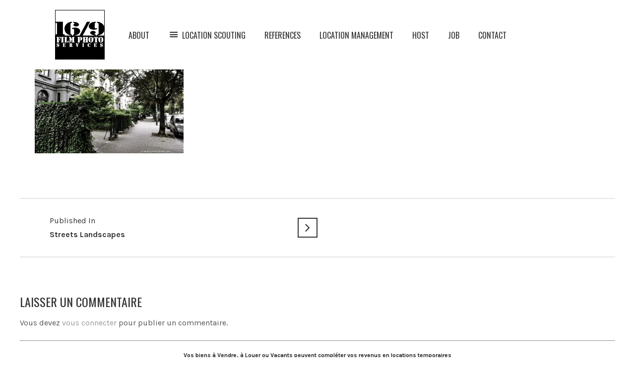

--- FILE ---
content_type: text/html; charset=UTF-8
request_url: http://www.16-9.be/locations/routes-paysages/street-landscape-shooting-film-photo-belgium-brunitophotography-37/
body_size: 10652
content:
<!DOCTYPE html>
<html lang="fr-FR" class="no-js">
	<head>
		<meta charset="UTF-8" />
		<meta content="width=device-width, initial-scale=1.0, minimum-scale=1.0, maximum-scale=1.0, user-scalable=no" name="viewport">

		
		<link rel="profile" href="http://gmpg.org/xfn/11" />
		<link rel="pingback" href="http://www.16-9.be/xmlrpc.php" />

		<meta name='robots' content='index, follow, max-image-preview:large, max-snippet:-1, max-video-preview:-1' />

	<!-- This site is optimized with the Yoast SEO plugin v22.6 - https://yoast.com/wordpress/plugins/seo/ -->
	<title>street &amp; landscape shooting film photo belgium #brunitophotography-37 &#8226; 16-9 Film Photo Services</title>
	<link rel="canonical" href="http://www.16-9.be/locations/routes-paysages/street-landscape-shooting-film-photo-belgium-brunitophotography-37/" />
	<meta property="og:locale" content="fr_FR" />
	<meta property="og:type" content="article" />
	<meta property="og:title" content="street &amp; landscape shooting film photo belgium #brunitophotography-37 &#8226; 16-9 Film Photo Services" />
	<meta property="og:url" content="http://www.16-9.be/locations/routes-paysages/street-landscape-shooting-film-photo-belgium-brunitophotography-37/" />
	<meta property="og:site_name" content="16-9 Film Photo Services" />
	<meta property="article:publisher" content="https://www.facebook.com/16.9.services/" />
	<meta property="og:image" content="http://www.16-9.be/locations/routes-paysages/street-landscape-shooting-film-photo-belgium-brunitophotography-37" />
	<meta property="og:image:width" content="1500" />
	<meta property="og:image:height" content="844" />
	<meta property="og:image:type" content="image/jpeg" />
	<meta name="twitter:card" content="summary_large_image" />
	<script type="application/ld+json" class="yoast-schema-graph">{"@context":"https://schema.org","@graph":[{"@type":"WebPage","@id":"http://www.16-9.be/locations/routes-paysages/street-landscape-shooting-film-photo-belgium-brunitophotography-37/","url":"http://www.16-9.be/locations/routes-paysages/street-landscape-shooting-film-photo-belgium-brunitophotography-37/","name":"street & landscape shooting film photo belgium #brunitophotography-37 &#8226; 16-9 Film Photo Services","isPartOf":{"@id":"http://www.16-9.be/#website"},"primaryImageOfPage":{"@id":"http://www.16-9.be/locations/routes-paysages/street-landscape-shooting-film-photo-belgium-brunitophotography-37/#primaryimage"},"image":{"@id":"http://www.16-9.be/locations/routes-paysages/street-landscape-shooting-film-photo-belgium-brunitophotography-37/#primaryimage"},"thumbnailUrl":"http://www.16-9.be/wp-content/uploads/2015/12/street-landscape-shooting-film-photo-belgium-brunitophotography-37.jpg","datePublished":"2019-01-13T12:01:07+00:00","dateModified":"2019-01-13T12:01:07+00:00","breadcrumb":{"@id":"http://www.16-9.be/locations/routes-paysages/street-landscape-shooting-film-photo-belgium-brunitophotography-37/#breadcrumb"},"inLanguage":"fr-FR","potentialAction":[{"@type":"ReadAction","target":["http://www.16-9.be/locations/routes-paysages/street-landscape-shooting-film-photo-belgium-brunitophotography-37/"]}]},{"@type":"ImageObject","inLanguage":"fr-FR","@id":"http://www.16-9.be/locations/routes-paysages/street-landscape-shooting-film-photo-belgium-brunitophotography-37/#primaryimage","url":"http://www.16-9.be/wp-content/uploads/2015/12/street-landscape-shooting-film-photo-belgium-brunitophotography-37.jpg","contentUrl":"http://www.16-9.be/wp-content/uploads/2015/12/street-landscape-shooting-film-photo-belgium-brunitophotography-37.jpg","width":1500,"height":844},{"@type":"BreadcrumbList","@id":"http://www.16-9.be/locations/routes-paysages/street-landscape-shooting-film-photo-belgium-brunitophotography-37/#breadcrumb","itemListElement":[{"@type":"ListItem","position":1,"name":"Accueil","item":"http://www.16-9.be/"},{"@type":"ListItem","position":2,"name":"Streets Landscapes","item":"http://www.16-9.be/locations/routes-paysages/"},{"@type":"ListItem","position":3,"name":"street &#038; landscape shooting film photo belgium #brunitophotography-37"}]},{"@type":"WebSite","@id":"http://www.16-9.be/#website","url":"http://www.16-9.be/","name":"16-9 Film Photo Services","description":"","publisher":{"@id":"http://www.16-9.be/#organization"},"potentialAction":[{"@type":"SearchAction","target":{"@type":"EntryPoint","urlTemplate":"http://www.16-9.be/?s={search_term_string}"},"query-input":"required name=search_term_string"}],"inLanguage":"fr-FR"},{"@type":"Organization","@id":"http://www.16-9.be/#organization","name":"16-9 Film Photo Services","url":"http://www.16-9.be/","logo":{"@type":"ImageObject","inLanguage":"fr-FR","@id":"http://www.16-9.be/#/schema/logo/image/","url":"https://www.16-9.be/wp-content/uploads/2017/12/16-9-logo.png","contentUrl":"https://www.16-9.be/wp-content/uploads/2017/12/16-9-logo.png","width":100,"height":100,"caption":"16-9 Film Photo Services"},"image":{"@id":"http://www.16-9.be/#/schema/logo/image/"},"sameAs":["https://www.facebook.com/16.9.services/"]}]}</script>
	<!-- / Yoast SEO plugin. -->


<link rel='dns-prefetch' href='//fonts.googleapis.com' />
<link rel="alternate" type="application/rss+xml" title="16-9 Film Photo Services &raquo; Flux" href="http://www.16-9.be/feed/" />
<link rel="alternate" type="application/rss+xml" title="16-9 Film Photo Services &raquo; Flux des commentaires" href="http://www.16-9.be/comments/feed/" />
<link rel="alternate" type="application/rss+xml" title="16-9 Film Photo Services &raquo; street &#038; landscape shooting film photo belgium #brunitophotography-37 Flux des commentaires" href="http://www.16-9.be/locations/routes-paysages/street-landscape-shooting-film-photo-belgium-brunitophotography-37/feed/" />
<script type="text/javascript">
window._wpemojiSettings = {"baseUrl":"https:\/\/s.w.org\/images\/core\/emoji\/14.0.0\/72x72\/","ext":".png","svgUrl":"https:\/\/s.w.org\/images\/core\/emoji\/14.0.0\/svg\/","svgExt":".svg","source":{"concatemoji":"http:\/\/www.16-9.be\/wp-includes\/js\/wp-emoji-release.min.js?ver=6.3.7"}};
/*! This file is auto-generated */
!function(i,n){var o,s,e;function c(e){try{var t={supportTests:e,timestamp:(new Date).valueOf()};sessionStorage.setItem(o,JSON.stringify(t))}catch(e){}}function p(e,t,n){e.clearRect(0,0,e.canvas.width,e.canvas.height),e.fillText(t,0,0);var t=new Uint32Array(e.getImageData(0,0,e.canvas.width,e.canvas.height).data),r=(e.clearRect(0,0,e.canvas.width,e.canvas.height),e.fillText(n,0,0),new Uint32Array(e.getImageData(0,0,e.canvas.width,e.canvas.height).data));return t.every(function(e,t){return e===r[t]})}function u(e,t,n){switch(t){case"flag":return n(e,"\ud83c\udff3\ufe0f\u200d\u26a7\ufe0f","\ud83c\udff3\ufe0f\u200b\u26a7\ufe0f")?!1:!n(e,"\ud83c\uddfa\ud83c\uddf3","\ud83c\uddfa\u200b\ud83c\uddf3")&&!n(e,"\ud83c\udff4\udb40\udc67\udb40\udc62\udb40\udc65\udb40\udc6e\udb40\udc67\udb40\udc7f","\ud83c\udff4\u200b\udb40\udc67\u200b\udb40\udc62\u200b\udb40\udc65\u200b\udb40\udc6e\u200b\udb40\udc67\u200b\udb40\udc7f");case"emoji":return!n(e,"\ud83e\udef1\ud83c\udffb\u200d\ud83e\udef2\ud83c\udfff","\ud83e\udef1\ud83c\udffb\u200b\ud83e\udef2\ud83c\udfff")}return!1}function f(e,t,n){var r="undefined"!=typeof WorkerGlobalScope&&self instanceof WorkerGlobalScope?new OffscreenCanvas(300,150):i.createElement("canvas"),a=r.getContext("2d",{willReadFrequently:!0}),o=(a.textBaseline="top",a.font="600 32px Arial",{});return e.forEach(function(e){o[e]=t(a,e,n)}),o}function t(e){var t=i.createElement("script");t.src=e,t.defer=!0,i.head.appendChild(t)}"undefined"!=typeof Promise&&(o="wpEmojiSettingsSupports",s=["flag","emoji"],n.supports={everything:!0,everythingExceptFlag:!0},e=new Promise(function(e){i.addEventListener("DOMContentLoaded",e,{once:!0})}),new Promise(function(t){var n=function(){try{var e=JSON.parse(sessionStorage.getItem(o));if("object"==typeof e&&"number"==typeof e.timestamp&&(new Date).valueOf()<e.timestamp+604800&&"object"==typeof e.supportTests)return e.supportTests}catch(e){}return null}();if(!n){if("undefined"!=typeof Worker&&"undefined"!=typeof OffscreenCanvas&&"undefined"!=typeof URL&&URL.createObjectURL&&"undefined"!=typeof Blob)try{var e="postMessage("+f.toString()+"("+[JSON.stringify(s),u.toString(),p.toString()].join(",")+"));",r=new Blob([e],{type:"text/javascript"}),a=new Worker(URL.createObjectURL(r),{name:"wpTestEmojiSupports"});return void(a.onmessage=function(e){c(n=e.data),a.terminate(),t(n)})}catch(e){}c(n=f(s,u,p))}t(n)}).then(function(e){for(var t in e)n.supports[t]=e[t],n.supports.everything=n.supports.everything&&n.supports[t],"flag"!==t&&(n.supports.everythingExceptFlag=n.supports.everythingExceptFlag&&n.supports[t]);n.supports.everythingExceptFlag=n.supports.everythingExceptFlag&&!n.supports.flag,n.DOMReady=!1,n.readyCallback=function(){n.DOMReady=!0}}).then(function(){return e}).then(function(){var e;n.supports.everything||(n.readyCallback(),(e=n.source||{}).concatemoji?t(e.concatemoji):e.wpemoji&&e.twemoji&&(t(e.twemoji),t(e.wpemoji)))}))}((window,document),window._wpemojiSettings);
</script>
<style type="text/css">
img.wp-smiley,
img.emoji {
	display: inline !important;
	border: none !important;
	box-shadow: none !important;
	height: 1em !important;
	width: 1em !important;
	margin: 0 0.07em !important;
	vertical-align: -0.1em !important;
	background: none !important;
	padding: 0 !important;
}
</style>
	<link rel='stylesheet' id='twb-open-sans-css' href='https://fonts.googleapis.com/css?family=Open+Sans%3A300%2C400%2C500%2C600%2C700%2C800&#038;display=swap&#038;ver=6.3.7' type='text/css' media='all' />
<link rel='stylesheet' id='twb-global-css' href='http://www.16-9.be/wp-content/plugins/form-maker/booster/assets/css/global.css?ver=1.0.0' type='text/css' media='all' />
<link rel='stylesheet' id='dashicons-css' href='http://www.16-9.be/wp-includes/css/dashicons.min.css?ver=6.3.7' type='text/css' media='all' />
<link rel='stylesheet' id='menu-icons-extra-css' href='http://www.16-9.be/wp-content/plugins/menu-icons/css/extra.min.css?ver=0.13.20' type='text/css' media='all' />
<link rel='stylesheet' id='wp-block-library-css' href='http://www.16-9.be/wp-includes/css/dist/block-library/style.min.css?ver=6.3.7' type='text/css' media='all' />
<style id='classic-theme-styles-inline-css' type='text/css'>
/*! This file is auto-generated */
.wp-block-button__link{color:#fff;background-color:#32373c;border-radius:9999px;box-shadow:none;text-decoration:none;padding:calc(.667em + 2px) calc(1.333em + 2px);font-size:1.125em}.wp-block-file__button{background:#32373c;color:#fff;text-decoration:none}
</style>
<style id='global-styles-inline-css' type='text/css'>
body{--wp--preset--color--black: #000000;--wp--preset--color--cyan-bluish-gray: #abb8c3;--wp--preset--color--white: #ffffff;--wp--preset--color--pale-pink: #f78da7;--wp--preset--color--vivid-red: #cf2e2e;--wp--preset--color--luminous-vivid-orange: #ff6900;--wp--preset--color--luminous-vivid-amber: #fcb900;--wp--preset--color--light-green-cyan: #7bdcb5;--wp--preset--color--vivid-green-cyan: #00d084;--wp--preset--color--pale-cyan-blue: #8ed1fc;--wp--preset--color--vivid-cyan-blue: #0693e3;--wp--preset--color--vivid-purple: #9b51e0;--wp--preset--gradient--vivid-cyan-blue-to-vivid-purple: linear-gradient(135deg,rgba(6,147,227,1) 0%,rgb(155,81,224) 100%);--wp--preset--gradient--light-green-cyan-to-vivid-green-cyan: linear-gradient(135deg,rgb(122,220,180) 0%,rgb(0,208,130) 100%);--wp--preset--gradient--luminous-vivid-amber-to-luminous-vivid-orange: linear-gradient(135deg,rgba(252,185,0,1) 0%,rgba(255,105,0,1) 100%);--wp--preset--gradient--luminous-vivid-orange-to-vivid-red: linear-gradient(135deg,rgba(255,105,0,1) 0%,rgb(207,46,46) 100%);--wp--preset--gradient--very-light-gray-to-cyan-bluish-gray: linear-gradient(135deg,rgb(238,238,238) 0%,rgb(169,184,195) 100%);--wp--preset--gradient--cool-to-warm-spectrum: linear-gradient(135deg,rgb(74,234,220) 0%,rgb(151,120,209) 20%,rgb(207,42,186) 40%,rgb(238,44,130) 60%,rgb(251,105,98) 80%,rgb(254,248,76) 100%);--wp--preset--gradient--blush-light-purple: linear-gradient(135deg,rgb(255,206,236) 0%,rgb(152,150,240) 100%);--wp--preset--gradient--blush-bordeaux: linear-gradient(135deg,rgb(254,205,165) 0%,rgb(254,45,45) 50%,rgb(107,0,62) 100%);--wp--preset--gradient--luminous-dusk: linear-gradient(135deg,rgb(255,203,112) 0%,rgb(199,81,192) 50%,rgb(65,88,208) 100%);--wp--preset--gradient--pale-ocean: linear-gradient(135deg,rgb(255,245,203) 0%,rgb(182,227,212) 50%,rgb(51,167,181) 100%);--wp--preset--gradient--electric-grass: linear-gradient(135deg,rgb(202,248,128) 0%,rgb(113,206,126) 100%);--wp--preset--gradient--midnight: linear-gradient(135deg,rgb(2,3,129) 0%,rgb(40,116,252) 100%);--wp--preset--font-size--small: 13px;--wp--preset--font-size--medium: 20px;--wp--preset--font-size--large: 36px;--wp--preset--font-size--x-large: 42px;--wp--preset--spacing--20: 0.44rem;--wp--preset--spacing--30: 0.67rem;--wp--preset--spacing--40: 1rem;--wp--preset--spacing--50: 1.5rem;--wp--preset--spacing--60: 2.25rem;--wp--preset--spacing--70: 3.38rem;--wp--preset--spacing--80: 5.06rem;--wp--preset--shadow--natural: 6px 6px 9px rgba(0, 0, 0, 0.2);--wp--preset--shadow--deep: 12px 12px 50px rgba(0, 0, 0, 0.4);--wp--preset--shadow--sharp: 6px 6px 0px rgba(0, 0, 0, 0.2);--wp--preset--shadow--outlined: 6px 6px 0px -3px rgba(255, 255, 255, 1), 6px 6px rgba(0, 0, 0, 1);--wp--preset--shadow--crisp: 6px 6px 0px rgba(0, 0, 0, 1);}:where(.is-layout-flex){gap: 0.5em;}:where(.is-layout-grid){gap: 0.5em;}body .is-layout-flow > .alignleft{float: left;margin-inline-start: 0;margin-inline-end: 2em;}body .is-layout-flow > .alignright{float: right;margin-inline-start: 2em;margin-inline-end: 0;}body .is-layout-flow > .aligncenter{margin-left: auto !important;margin-right: auto !important;}body .is-layout-constrained > .alignleft{float: left;margin-inline-start: 0;margin-inline-end: 2em;}body .is-layout-constrained > .alignright{float: right;margin-inline-start: 2em;margin-inline-end: 0;}body .is-layout-constrained > .aligncenter{margin-left: auto !important;margin-right: auto !important;}body .is-layout-constrained > :where(:not(.alignleft):not(.alignright):not(.alignfull)){max-width: var(--wp--style--global--content-size);margin-left: auto !important;margin-right: auto !important;}body .is-layout-constrained > .alignwide{max-width: var(--wp--style--global--wide-size);}body .is-layout-flex{display: flex;}body .is-layout-flex{flex-wrap: wrap;align-items: center;}body .is-layout-flex > *{margin: 0;}body .is-layout-grid{display: grid;}body .is-layout-grid > *{margin: 0;}:where(.wp-block-columns.is-layout-flex){gap: 2em;}:where(.wp-block-columns.is-layout-grid){gap: 2em;}:where(.wp-block-post-template.is-layout-flex){gap: 1.25em;}:where(.wp-block-post-template.is-layout-grid){gap: 1.25em;}.has-black-color{color: var(--wp--preset--color--black) !important;}.has-cyan-bluish-gray-color{color: var(--wp--preset--color--cyan-bluish-gray) !important;}.has-white-color{color: var(--wp--preset--color--white) !important;}.has-pale-pink-color{color: var(--wp--preset--color--pale-pink) !important;}.has-vivid-red-color{color: var(--wp--preset--color--vivid-red) !important;}.has-luminous-vivid-orange-color{color: var(--wp--preset--color--luminous-vivid-orange) !important;}.has-luminous-vivid-amber-color{color: var(--wp--preset--color--luminous-vivid-amber) !important;}.has-light-green-cyan-color{color: var(--wp--preset--color--light-green-cyan) !important;}.has-vivid-green-cyan-color{color: var(--wp--preset--color--vivid-green-cyan) !important;}.has-pale-cyan-blue-color{color: var(--wp--preset--color--pale-cyan-blue) !important;}.has-vivid-cyan-blue-color{color: var(--wp--preset--color--vivid-cyan-blue) !important;}.has-vivid-purple-color{color: var(--wp--preset--color--vivid-purple) !important;}.has-black-background-color{background-color: var(--wp--preset--color--black) !important;}.has-cyan-bluish-gray-background-color{background-color: var(--wp--preset--color--cyan-bluish-gray) !important;}.has-white-background-color{background-color: var(--wp--preset--color--white) !important;}.has-pale-pink-background-color{background-color: var(--wp--preset--color--pale-pink) !important;}.has-vivid-red-background-color{background-color: var(--wp--preset--color--vivid-red) !important;}.has-luminous-vivid-orange-background-color{background-color: var(--wp--preset--color--luminous-vivid-orange) !important;}.has-luminous-vivid-amber-background-color{background-color: var(--wp--preset--color--luminous-vivid-amber) !important;}.has-light-green-cyan-background-color{background-color: var(--wp--preset--color--light-green-cyan) !important;}.has-vivid-green-cyan-background-color{background-color: var(--wp--preset--color--vivid-green-cyan) !important;}.has-pale-cyan-blue-background-color{background-color: var(--wp--preset--color--pale-cyan-blue) !important;}.has-vivid-cyan-blue-background-color{background-color: var(--wp--preset--color--vivid-cyan-blue) !important;}.has-vivid-purple-background-color{background-color: var(--wp--preset--color--vivid-purple) !important;}.has-black-border-color{border-color: var(--wp--preset--color--black) !important;}.has-cyan-bluish-gray-border-color{border-color: var(--wp--preset--color--cyan-bluish-gray) !important;}.has-white-border-color{border-color: var(--wp--preset--color--white) !important;}.has-pale-pink-border-color{border-color: var(--wp--preset--color--pale-pink) !important;}.has-vivid-red-border-color{border-color: var(--wp--preset--color--vivid-red) !important;}.has-luminous-vivid-orange-border-color{border-color: var(--wp--preset--color--luminous-vivid-orange) !important;}.has-luminous-vivid-amber-border-color{border-color: var(--wp--preset--color--luminous-vivid-amber) !important;}.has-light-green-cyan-border-color{border-color: var(--wp--preset--color--light-green-cyan) !important;}.has-vivid-green-cyan-border-color{border-color: var(--wp--preset--color--vivid-green-cyan) !important;}.has-pale-cyan-blue-border-color{border-color: var(--wp--preset--color--pale-cyan-blue) !important;}.has-vivid-cyan-blue-border-color{border-color: var(--wp--preset--color--vivid-cyan-blue) !important;}.has-vivid-purple-border-color{border-color: var(--wp--preset--color--vivid-purple) !important;}.has-vivid-cyan-blue-to-vivid-purple-gradient-background{background: var(--wp--preset--gradient--vivid-cyan-blue-to-vivid-purple) !important;}.has-light-green-cyan-to-vivid-green-cyan-gradient-background{background: var(--wp--preset--gradient--light-green-cyan-to-vivid-green-cyan) !important;}.has-luminous-vivid-amber-to-luminous-vivid-orange-gradient-background{background: var(--wp--preset--gradient--luminous-vivid-amber-to-luminous-vivid-orange) !important;}.has-luminous-vivid-orange-to-vivid-red-gradient-background{background: var(--wp--preset--gradient--luminous-vivid-orange-to-vivid-red) !important;}.has-very-light-gray-to-cyan-bluish-gray-gradient-background{background: var(--wp--preset--gradient--very-light-gray-to-cyan-bluish-gray) !important;}.has-cool-to-warm-spectrum-gradient-background{background: var(--wp--preset--gradient--cool-to-warm-spectrum) !important;}.has-blush-light-purple-gradient-background{background: var(--wp--preset--gradient--blush-light-purple) !important;}.has-blush-bordeaux-gradient-background{background: var(--wp--preset--gradient--blush-bordeaux) !important;}.has-luminous-dusk-gradient-background{background: var(--wp--preset--gradient--luminous-dusk) !important;}.has-pale-ocean-gradient-background{background: var(--wp--preset--gradient--pale-ocean) !important;}.has-electric-grass-gradient-background{background: var(--wp--preset--gradient--electric-grass) !important;}.has-midnight-gradient-background{background: var(--wp--preset--gradient--midnight) !important;}.has-small-font-size{font-size: var(--wp--preset--font-size--small) !important;}.has-medium-font-size{font-size: var(--wp--preset--font-size--medium) !important;}.has-large-font-size{font-size: var(--wp--preset--font-size--large) !important;}.has-x-large-font-size{font-size: var(--wp--preset--font-size--x-large) !important;}
.wp-block-navigation a:where(:not(.wp-element-button)){color: inherit;}
:where(.wp-block-post-template.is-layout-flex){gap: 1.25em;}:where(.wp-block-post-template.is-layout-grid){gap: 1.25em;}
:where(.wp-block-columns.is-layout-flex){gap: 2em;}:where(.wp-block-columns.is-layout-grid){gap: 2em;}
.wp-block-pullquote{font-size: 1.5em;line-height: 1.6;}
</style>
<link rel='stylesheet' id='cpsh-shortcodes-css' href='http://www.16-9.be/wp-content/plugins/column-shortcodes//assets/css/shortcodes.css?ver=1.0.1' type='text/css' media='all' />
<link rel='stylesheet' id='mountain-3rd-css' href='http://www.16-9.be/wp-content/themes/16-9/assets/css/third-party.css?ver=1.0.0' type='text/css' media='all' />
<link rel='stylesheet' id='mountain-fontawesome-css' href='http://www.16-9.be/wp-content/themes/16-9/assets/3rd/font-awesome/css/font-awesome.min.css?ver=1.0.0' type='text/css' media='all' />
<link rel='stylesheet' id='mountain-css' href='http://www.16-9.be/wp-content/themes/16-9/assets/css/style.css?ver=1.0.0' type='text/css' media='all' />
<style id='mountain-inline-css' type='text/css'>
body {  color: #555;  font-size: 16px;  font-family: Karla;  font-weight: 400;  font-style: normal; } h1, h2, h3, h4, h5, h6 {  font-family: Oswald;  font-weight: 400;  font-style: normal; } h1 {  font-size: 48px; } h2 {  font-size: 36px; } h3 {  font-size: 24px; } h4 {  font-size: 24px; } h5 {  font-size: 18px; } h6 {  font-size: 14px; } #site-header #site-navigator .menu > li a {  color: #333;  font-size: 16px;  font-family: Oswald;  font-weight: 400;  font-style: normal; } #site-header #site-navigator-mobile .menu li a {  color: #333;  font-size: 16px;  font-family: Oswald;  font-weight: 400;  font-style: normal; } #masthead .brand {  margin-top: 20px;  margin-bottom: 0px; } #headerbar {  background-color: ;  color: ; } #site-header {  background-color: #fff; } body.layout-boxed {  background-color: #fff; } #off-canvas .off-canvas-wrap {  background-color: #1a1a1a; } #site-content #page-header {  background-color: #FFFFFF;  padding-top: 50px;  padding-bottom: 50px; } #site-content #page-header,       #site-content #page-header a {  color: #333333; } #site-content #page-header .page-title .title {  color: #333333;  font-size: 24px;  font-family: Oswald;  font-weight: 400;  font-style: normal; } #site-content #page-callout {  background-color: ; } #site-content #page-callout .callout-content {  color: ; } #site-footer {  background-color: #ffffff;  color: #222; } .wrapper,.page-fullwidth #page-body .wrapper .content-wrap .content .vc_row_wrap,.page-fullwidth #page-body #respond,.page-fullwidth #page-body .nocomments {  width: 1200px; } body.layout-boxed #site-wrapper,body.layout-boxed #site-wrapper #masthead-sticky,body.layout-boxed #site-wrapper #masthead.header-v7 {  width: 1300px; } .side-menu.layout-boxed #site-wrapper {  width: 1450px; } #site-logo .logo img { }a,a.link:hover,.breadcrumbs .trail-end,.widget.widget_text .readmore:hover,#site-content #page-breadcrumbs .breadcrumbs a:hover,.widget.widget_archive ul li a:hover,.widget.widget_categories ul li a:hover,.widget.widget_pages ul li a:hover,.widget.widget_meta ul li a:hover,.widget.widget_recent_comments ul li a:hover,.widget.widget_recent_entries ul li a:hover,.widget.widget_rss ul li a:hover,.widget.widget_nav_menu ul li a:hover,.entry-content .readmore a:hover,.entry-header .entry-meta a:hover,.entry-header .entry-title a:hover,#site-header #masthead .menu-extra li.shopping-cart .submenu .widget_shopping_cart_content .buttons a.checkout:hover,.navigation .nav-links li a:hover,#comments .comment-list li .reply a:hover,.single.header-background-featured #site-content #page-header .entry-meta a:hover,#site-wrapper .blog-shortcode.blog-grid .hentry .entry-content .read-more a:hover,#site-wrapper .wpb_tabs .wpb_tabs_nav .ui-state-default.ui-tabs-active a,#site-wrapper .wpb_tour .wpb_tabs_nav .ui-state-default.ui-tabs-active a,.box-related-posts .box-content .hentry .entry-wrapper .entry-content .readmore a:hover,.box-related-posts .box-content .hentry .entry-wrapper .entry-header .entry-title a:hover,#off-canvas .widget.widget_text .readmore:hover,.search-results article .counter,.search-results article .entry-title a:hover,.woocommerce .products li .product-info .button:hover,.woocommerce-page .products li .product-info .button:hover,.woocommerce .woocommerce-message .button:hover,.woocommerce-page .woocommerce-message .button:hover,.woocommerce .woocommerce-info .button:hover,.woocommerce-page .woocommerce-info .button:hover,.woocommerce .woocommerce-error .button:hover,.woocommerce-page .woocommerce-error .button:hover,.woocommerce .product .summary p.price,.woocommerce-page .product .summary p.price,.widget.widget_layered_nav ul li a:hover,.widget.widget_product_categories ul li a:hover,.woocommerce-content-top .widget.widget_price_filter .price_slider_wrapper .price_slider_amount .button:hover,.projects.projects-grid .projects-items .hentry .project-info .project-title a:hover,.projects.projects-grid .projects-items .hentry .project-info .project-categories li a:hover,.single-nproject .project-single .project-content .project-categories a:hover,.blog .hentry.sticky .entry-header a:hover,.blog .hentry.sticky .entry-content a:hover{color:#999;}a.link,.breadcrumbs .trail-end,.widget.widget_text .readmore,#site-content #page-breadcrumbs .breadcrumbs a:hover,.entry-content .readmore a,#site-header #masthead .menu-extra li.shopping-cart .submenu .widget_shopping_cart_content .buttons a.checkout,#comments .comment-list li .reply a,#site-wrapper .blog-shortcode.blog-grid .hentry .entry-content .read-more a,#site-wrapper .wpb_tabs .wpb_tabs_nav .ui-state-default.ui-tabs-active a,.box-related-posts .box-content .hentry .entry-wrapper .entry-content .readmore a,.search-results article .counter,.woocommerce .products li .product-info .button,.woocommerce-page .products li .product-info .button,.woocommerce .woocommerce-message .button,.woocommerce-page .woocommerce-message .button,.woocommerce .woocommerce-info .button,.woocommerce-page .woocommerce-info .button,.woocommerce .woocommerce-error .button,.woocommerce-page .woocommerce-error .button,.widget.widget_price_filter .price_slider_wrapper .ui-slider .ui-slider-handle,.woocommerce-content-top .widget.widget_price_filter .price_slider_wrapper .price_slider_amount .button,.woocommerce .onsale::after,.woocommerce-page .onsale::after,.projects-filter ul li.active a{border-color:#999;}input[type="submit"],button[type="submit"],.button,.navigator-toggle,.blog.blog-large .hentry .entry-date,#site-wrapper .flexslider .flex-direction-nav li a:hover,#site-header #masthead .menu-extra li.shopping-cart .shopping-cart-items-count,.single .hentry .entry-footer .entry-tags a:hover,.single .hentry .entry-footer .entry-tags a:hover:after,.widget.widget_tag_cloud .tagcloud a:hover,.widget.widget_tag_cloud .tagcloud a:hover:after,.navigation.paging-navigation .page-numbers.current,.navigation.loadmore a,.woocommerce .products li .wc-forward,.woocommerce-page .products li .wc-forward,.woocommerce .star-rating span,.woocommerce-page .star-rating span,.woocommerce .onsale,.woocommerce-page .onsale,.woocommerce .woocommerce-pagination ul li .page-numbers.current,.woocommerce-page .woocommerce-pagination ul li .page-numbers.current,.widget.widget_product_tag_cloud .tagcloud a:hover:after,.widget.widget_product_tag_cloud .tagcloud a:hover,#site-wrapper .symple-button.black:hover,#site-wrapper .symple-button.blue:hover,#site-wrapper .symple-button.brown:hover,#site-wrapper .symple-button.green:hover,#site-wrapper .symple-button.gold:hover,#site-wrapper .symple-button.orange:hover,#site-wrapper .symple-button.pink:hover,#site-wrapper .symple-button.red:hover,#site-wrapper .symple-button.grey:hover,#site-wrapper .symple-button.rosy:hover,#site-wrapper .symple-button.teal:hover,.single-nproject .project-single .project-content .project-tags a:hover,.single-nproject .project-single .project-content .project-tags a:hover:after{background:#999;}.fix-margin {
  margin-bottom:-98px;
}

#site-logo .logo img {
    margin-left: 71px;
}


img {
    border: medium none;
    height: auto;
    margin-bottom: 10px;
    max-width: 100%;
    vertical-align: top;
}

#site-content #page-header {
    background-color: #fff;
    padding-bottom: 20px;
    padding-top: 20px;
}

.single-nproject .project-single .project-content {
    padding: 0 0 10px;
}

.single-nproject.no-sidebar .project-content {
  width: 100%;
  margin: 0 auto;
}

.projects.projects-gallery .projects-items .project-thumbnail > a::after, .projects.projects-masonry .projects-items .project-thumbnail > a::after {
    background: rgba(0, 0, 0, 0.4) none repeat scroll 0 0;
    bottom: 0;
    content: "";
    left: 0;
    opacity: 0;
    position: absolute;
    right: 0;
    top: 0;
    visibility: hidden;
}

.projects.projects-grid .projects-items .hentry .project-thumbnail > a::after {
    background: rgba(0, 0, 0, 0) none repeat scroll 0 0;
    bottom: 0;
    content: "";
    left: 0;
    opacity: 0;
    position: absolute;
    right: 0;
    top: 0;
    visibility: hidden;
}

.single-nproject .project-single .project-gallery.project-gallery-grid .project-gallery-wrap .project-media-item a::after {
    background: rgba(0, 0, 0, 0) none repeat scroll 0 0;
    bottom: 0;
    content: "";
    left: 0;
    opacity: 0;
    position: absolute;
    right: 0;
    top: 0;
    visibility: hidden;
}

.widget .widget-title {
    border-bottom: 2px solid;
    font-size: 16px;
    margin-bottom: 15px;
    margin-top: 0;
    padding-bottom: 10px;
}

.textwidget
{
    font-size: 12px;
    line-height: 1.3;
    
}

#off-canvas {
  position: fixed;
  z-index: 1;
  top: 0;
  right: 0;
  height: 100%;
  width: 350px;
  visibility: hidden;
  -webkit-transition: visibility 0s 0.3s;
  -moz-transition: visibility 0s 0.3s;
  transition: visibility 0s 0.3s;
}

.projects.projects-grid .projects-items .hentry .project-info .project-title {
    font-size: 15px;
}

h1, h2, h3, h4, h5, h6 {
    color: #333333;
    line-height: 1.6;
    margin: 20px 0 10px;
    text-transform: uppercase;
}

img {
    border: medium none;
    height: auto;
    margin-bottom: 10px;
    max-width: 100%;
    vertical-align: top;
}
body.header-background-featured #site-content #page-header {
    padding: 10px 0 !important;
  }


.header-v2 #site-header #masthead #site-navigator {
  display: inline-block;
  margin-top: 20px;
  margin-bottom: 20px;
  text-align: left;
  height: 100px;
}

h3 {
font-size: 24px;
font-family: Oswald;
font-weight: 400;
font-style: normal;
}

a:hover {
    color: #29c6da;
}

h6 {
    color: #29c6da;
    font-size:22px;
}

#site-footer #footer-widgets .widget {
  margin-bottom: 10px;
}
#site-footer #footer-content {
  text-align: center;
}
#site-footer #footer-content .social-links {
  margin-bottom: 10px;
}
#site-footer {
  padding: 5px 0;
}
#site-footer #footer-content .social-links a i {
    font-size: 20px;
}

#site-content {
  margin: 0 0 10px 0;
}

#site-footer #footer-content .copyright a {
    color: #333333;
}

#site-footer #footer-content .copyright a:hover {
    color: #29c6da;
}

.nivo-lightbox-theme-default.nivo-lightbox-overlay {
    background: rgba(255, 255, 255, 0.94) none repeat scroll 0 0;
}

.nivo-lightbox-theme-default .nivo-lightbox-nav {
    background-position: 50% 50%;
    background-color:#FFF;
    background-repeat: no-repeat;
    height: 80%;
    opacity: 1;
    text-indent: -9999px;
    top: 10%;
    width: 8%;
}

#site-content #page-header {
    background-attachment: fixed;
    margin-bottom: -15px;
}

.nivo-lightbox-theme-default .nivo-lightbox-nav:hover {
    opacity: 1;
    background-color: #FFFFFF;
}

.project-title a {
    opacity: 1;
    transform: translateX(0px);
    visibility: visible;
}

.single-nproject .projects-related {
    margin-top: 50px;
}

.single-nproject .navigation {
    margin: 20px 0 0;
    text-align: center;
}

#site-footer #footer-content {
    font-size: 14px;
    line-height: 1.4;
    text-align: center;
}

.header-v2 #site-header #masthead #site-navigator {
    text-align: left;
    padding-top: 25px;
}

h5 {
    border: 1px solid #000000;
    font-size:14px;
    text-align: center;
  }

.project-thumbnail img {
  margin-bottom: 0;
}
</style>
<link rel='stylesheet' id='mountain-child-css' href='http://www.16-9.be/wp-content/themes/16-9-child/style.css?ver=6.3.7' type='text/css' media='all' />
<link rel='stylesheet' id='mountain-fonts-css' href='//fonts.googleapis.com/css?family=Karla%3A400%2C400italic%2C700%2C700italic%7COswald%3A300%2C400%2C700%7COswald%3A300%2C400%2C700&#038;subset=latin&#038;ver=1.0.0' type='text/css' media='all' />
<script type='text/javascript' src='http://www.16-9.be/wp-includes/js/jquery/jquery.min.js?ver=3.7.0' id='jquery-core-js'></script>
<script type='text/javascript' src='http://www.16-9.be/wp-includes/js/jquery/jquery-migrate.min.js?ver=3.4.1' id='jquery-migrate-js'></script>
<script type='text/javascript' src='http://www.16-9.be/wp-content/plugins/form-maker/booster/assets/js/circle-progress.js?ver=1.2.2' id='twb-circle-js'></script>
<script type='text/javascript' id='twb-global-js-extra'>
/* <![CDATA[ */
var twb = {"nonce":"5d945dbf40","ajax_url":"http:\/\/www.16-9.be\/wp-admin\/admin-ajax.php","plugin_url":"http:\/\/www.16-9.be\/wp-content\/plugins\/form-maker\/booster","href":"http:\/\/www.16-9.be\/wp-admin\/admin.php?page=twb_form-maker"};
var twb = {"nonce":"5d945dbf40","ajax_url":"http:\/\/www.16-9.be\/wp-admin\/admin-ajax.php","plugin_url":"http:\/\/www.16-9.be\/wp-content\/plugins\/form-maker\/booster","href":"http:\/\/www.16-9.be\/wp-admin\/admin.php?page=twb_form-maker"};
/* ]]> */
</script>
<script type='text/javascript' src='http://www.16-9.be/wp-content/plugins/form-maker/booster/assets/js/global.js?ver=1.0.0' id='twb-global-js'></script>
<link rel="https://api.w.org/" href="http://www.16-9.be/wp-json/" /><link rel="alternate" type="application/json" href="http://www.16-9.be/wp-json/wp/v2/media/5600" /><link rel="EditURI" type="application/rsd+xml" title="RSD" href="http://www.16-9.be/xmlrpc.php?rsd" />
<meta name="generator" content="WordPress 6.3.7" />
<link rel='shortlink' href='http://www.16-9.be/?p=5600' />
<link rel="alternate" type="application/json+oembed" href="http://www.16-9.be/wp-json/oembed/1.0/embed?url=http%3A%2F%2Fwww.16-9.be%2Flocations%2Froutes-paysages%2Fstreet-landscape-shooting-film-photo-belgium-brunitophotography-37%2F" />
<link rel="alternate" type="text/xml+oembed" href="http://www.16-9.be/wp-json/oembed/1.0/embed?url=http%3A%2F%2Fwww.16-9.be%2Flocations%2Froutes-paysages%2Fstreet-landscape-shooting-film-photo-belgium-brunitophotography-37%2F&#038;format=xml" />
<meta name="generator" content="Elementor 3.27.7; features: additional_custom_breakpoints; settings: css_print_method-external, google_font-enabled, font_display-auto">
			<style>
				.e-con.e-parent:nth-of-type(n+4):not(.e-lazyloaded):not(.e-no-lazyload),
				.e-con.e-parent:nth-of-type(n+4):not(.e-lazyloaded):not(.e-no-lazyload) * {
					background-image: none !important;
				}
				@media screen and (max-height: 1024px) {
					.e-con.e-parent:nth-of-type(n+3):not(.e-lazyloaded):not(.e-no-lazyload),
					.e-con.e-parent:nth-of-type(n+3):not(.e-lazyloaded):not(.e-no-lazyload) * {
						background-image: none !important;
					}
				}
				@media screen and (max-height: 640px) {
					.e-con.e-parent:nth-of-type(n+2):not(.e-lazyloaded):not(.e-no-lazyload),
					.e-con.e-parent:nth-of-type(n+2):not(.e-lazyloaded):not(.e-no-lazyload) * {
						background-image: none !important;
					}
				}
			</style>
			<link rel="icon" href="http://www.16-9.be/wp-content/uploads/2017/12/cropped-16-9-logo-32x32.png" sizes="32x32" />
<link rel="icon" href="http://www.16-9.be/wp-content/uploads/2017/12/cropped-16-9-logo-192x192.png" sizes="192x192" />
<link rel="apple-touch-icon" href="http://www.16-9.be/wp-content/uploads/2017/12/cropped-16-9-logo-180x180.png" />
<meta name="msapplication-TileImage" content="http://www.16-9.be/wp-content/uploads/2017/12/cropped-16-9-logo-270x270.png" />
	</head>
	<body class="attachment attachment-template-default single single-attachment postid-5600 attachmentid-5600 attachment-jpeg layout-wide no-sidebar has-topbar header-v2 elementor-default elementor-kit-6357" itemscope="itemscope" itemtype="http://schema.org/WebPage">
				
		<div id="site-wrapper">
			
			<div id="site-header">
				<div id="masthead">
	<div class="wrapper">
		<div id="site-brand">
			<div id="site-logo" class="brand has-logo"><h1 class="logo" itemprop="headline"><a href="http://www.16-9.be/"><img src="http://www.16-9.be/wp-content/uploads/2017/12/16-9-logo.png"  alt="16-9 Film Photo Services"></a></h1></div>		</div>
		<nav id="site-navigator" class="navigator" itemscope="itemscope" itemtype="http://schema.org/SiteNavigationElement">
			
			<ul id="menu-bruno-pradez" class="menu"><li id="menu-item-661" class="menu-item menu-item-type-post_type menu-item-object-page menu-item-661"><a href="http://www.16-9.be/about/">About</a></li>
<li id="menu-item-1228" class="menu-item menu-item-type-post_type menu-item-object-page menu-item-1228"><a href="http://www.16-9.be/locations-bruxelles-belgique/"><i class="_mi _before dashicons dashicons-menu" aria-hidden="true" style="font-size:1.4em;"></i><span>Location scouting</span></a></li>
<li id="menu-item-672" class="menu-item menu-item-type-post_type menu-item-object-page menu-item-672"><a href="http://www.16-9.be/16-9-be/">References</a></li>
<li id="menu-item-6536" class="menu-item menu-item-type-post_type menu-item-object-page menu-item-6536"><a href="http://www.16-9.be/location-management/">Location management</a></li>
<li id="menu-item-4858" class="menu-item menu-item-type-post_type menu-item-object-page menu-item-4858"><a href="http://www.16-9.be/hote/">Host</a></li>
<li id="menu-item-5563" class="menu-item menu-item-type-post_type menu-item-object-page menu-item-5563"><a href="http://www.16-9.be/job/">Job</a></li>
<li id="menu-item-3356" class="menu-item menu-item-type-post_type menu-item-object-page menu-item-3356"><a href="http://www.16-9.be/contact/">Contact</a></li>
</ul><ul class="menu menu-extra">
	
	
	</ul>

		</nav>
	</div>

	<nav id="site-navigator-mobile" class="navigator-mobile" itemscope="itemscope" itemtype="http://schema.org/SiteNavigationElement">

	<a href="#" class="navigator-toggle">
		<i class="fa fa-bars"></i>
	</a>
	<!-- /.navigator-toggle -->
	
	<ul id="menu-bruno-pradez-1" class="menu"><li class="menu-item menu-item-type-post_type menu-item-object-page menu-item-661"><a href="http://www.16-9.be/about/">About</a></li>
<li class="menu-item menu-item-type-post_type menu-item-object-page menu-item-1228"><a href="http://www.16-9.be/locations-bruxelles-belgique/"><i class="_mi _before dashicons dashicons-menu" aria-hidden="true" style="font-size:1.4em;"></i><span>Location scouting</span></a></li>
<li class="menu-item menu-item-type-post_type menu-item-object-page menu-item-672"><a href="http://www.16-9.be/16-9-be/">References</a></li>
<li class="menu-item menu-item-type-post_type menu-item-object-page menu-item-6536"><a href="http://www.16-9.be/location-management/">Location management</a></li>
<li class="menu-item menu-item-type-post_type menu-item-object-page menu-item-4858"><a href="http://www.16-9.be/hote/">Host</a></li>
<li class="menu-item menu-item-type-post_type menu-item-object-page menu-item-5563"><a href="http://www.16-9.be/job/">Job</a></li>
<li class="menu-item menu-item-type-post_type menu-item-object-page menu-item-3356"><a href="http://www.16-9.be/contact/">Contact</a></li>
</ul>
</nav>
</div>
			</div>
			<!-- /#site-header -->

									
			<div id="site-content">
									<div id="page-header" data-stellar-background-ratio="0.2" >
	<div class="overlay"></div>
	<div class="wrapper">
		
		
<div class="page-title">
	<h2 class="title">street &#038; landscape shooting film photo belgium #brunitophotography-37</h2>

	</div>
			</div>
	<!-- /.wrapper -->
</div>
<!-- /#page-header -->
												
				
				<div id="page-body">
					<div class="wrapper">
						
						<div class="content-wrap">
													
							<main id="main-content" class="content" role="main" itemprop="mainContentOfPage">
								<div class="main-content-wrap">
												<div class="content-inner">
			<article class="post-5600 attachment type-attachment status-inherit hentry no-post-thumbnail">
	<div class="entry-wrapper">
		
		<div class="entry-content" itemprop="text">
			
			<p class="attachment"><a href='http://www.16-9.be/wp-content/uploads/2015/12/street-landscape-shooting-film-photo-belgium-brunitophotography-37.jpg'><img fetchpriority="high" width="300" height="169" src="http://www.16-9.be/wp-content/uploads/2015/12/street-landscape-shooting-film-photo-belgium-brunitophotography-37-300x169.jpg" class="attachment-medium size-medium" alt="" decoding="async" srcset="http://www.16-9.be/wp-content/uploads/2015/12/street-landscape-shooting-film-photo-belgium-brunitophotography-37-300x169.jpg 300w, http://www.16-9.be/wp-content/uploads/2015/12/street-landscape-shooting-film-photo-belgium-brunitophotography-37-768x432.jpg 768w, http://www.16-9.be/wp-content/uploads/2015/12/street-landscape-shooting-film-photo-belgium-brunitophotography-37-1024x576.jpg 1024w, http://www.16-9.be/wp-content/uploads/2015/12/street-landscape-shooting-film-photo-belgium-brunitophotography-37-585x329.jpg 585w, http://www.16-9.be/wp-content/uploads/2015/12/street-landscape-shooting-film-photo-belgium-brunitophotography-37-1200x675.jpg 1200w, http://www.16-9.be/wp-content/uploads/2015/12/street-landscape-shooting-film-photo-belgium-brunitophotography-37.jpg 1500w" sizes="(max-width: 300px) 100vw, 300px" /></a></p>

		</div>
		<!-- /entry-content -->

			</div>
	<!-- /.entry-wrapper -->
</article>
<!-- /#post-5600 -->
		</div>

		
<nav class="navigation post-navigation" role="navigation">
	<ul class="nav-links">
		<li><a href="http://www.16-9.be/locations/routes-paysages/" rel="prev"><span class="meta-nav">Published In</span> Streets Landscapes</a></li>	</ul><!-- .nav-links -->
</nav><!-- .navigation -->

<div id="comments" class="comments-area">

	
		<div id="respond" class="comment-respond">
		<h3 id="reply-title" class="comment-reply-title">Laisser un commentaire <small><a rel="nofollow" id="cancel-comment-reply-link" href="/locations/routes-paysages/street-landscape-shooting-film-photo-belgium-brunitophotography-37/#respond" style="display:none;">Annuler la réponse</a></small></h3><p class="must-log-in">Vous devez <a href="http://www.16-9.be/wp-login.php?redirect_to=http%3A%2F%2Fwww.16-9.be%2Flocations%2Froutes-paysages%2Fstreet-landscape-shooting-film-photo-belgium-brunitophotography-37%2F">vous connecter</a> pour publier un commentaire.</p>	</div><!-- #respond -->
	
</div><!-- #comments -->
									</div>
							</main>
							<!-- /#main-content -->
						
																				</div>
						<!-- /.content-wrap -->

						<!-- Related Posts -->
																	</div>
					<!-- /.wrapper -->
				</div>
				<!-- /#page-body -->

							</div>
			<!-- /#site-content -->
			
									<div id="site-footer">
				<div id="footer-widgets">
	<div class="wrapper">
		<div class="row">
							<div class="columns columns-12">
					<div id="text-7" class="widget widget_text">			<div class="textwidget"><hr class="hrstyle"><br><div style="text-align:center;font-weight: bold;">Vos biens à Vendre, à Louer ou Vacants peuvent compléter vos revenus en locations temporaires</div>
<a href="http://www.16-9.be/contact/"><div  style="text-align:center;padding-top: 10px;"class="wdform-element-section wd-flex boutonsend wd-flex-row wd-justify-content-left wd-width-100"><button type="button" class="button-submit">Send Message</button></a></br><hr class="hrstyle"></div>
		</div>				</div>
					</div>
		<!-- /.row -->
		
	</div>
	<!-- /.wrapper -->

</div>
<!-- /#page-footer -->

				<div id="footer-content">
					<div class="wrapper">
						<div class="social-links">
	<a href="https://www.facebook.com/16.9.services/" target="_blank"><i class="fa fa-facebook"></i></a><a href="https://twitter.com/16_9_locations" target="_blank"><i class="fa fa-twitter"></i></a><a href="https://www.linkedin.com/company/27163459/" target="_blank"><i class="fa fa-linkedin"></i></a><a href="https://www.instagram.com/169services/" target="_blank"><i class="fa fa-instagram"></i></a></div>
						<div class="copyright">
	<div class="copyright-content">
		COPYRIGHT - All pictures on this website are the property of Brunito Photography and are protected by international copyright law and may not be<br />
reproduced, distributed, modified or published with the prior written permission of 16-9 film photo services.
<br /><br />

16/9 SPRL BVBA - 79 Rue Saint Bernard - 1060 Brussels - Belgium - M: + 32 477 518 218 - TVA/BTW BE 0422 100 151<br /><br />
<a href="http://www.pikteo.com" target="_blank"><img src="http://www.16-9.be/wp-content/uploads/2015/12/copyright.png" /></a>	</div>
	<!-- /.copyright-content -->
</div>
<!-- /.copyright -->
					</div>
				</div>
				<!-- /.wrapper -->
			</div>
			<!-- /#site-footer -->
		</div>
		<!-- /#site-wrapper -->

						
					<div class="goto-top"><a href="#top">Goto Top</a></div>
		
					<script>
				const lazyloadRunObserver = () => {
					const lazyloadBackgrounds = document.querySelectorAll( `.e-con.e-parent:not(.e-lazyloaded)` );
					const lazyloadBackgroundObserver = new IntersectionObserver( ( entries ) => {
						entries.forEach( ( entry ) => {
							if ( entry.isIntersecting ) {
								let lazyloadBackground = entry.target;
								if( lazyloadBackground ) {
									lazyloadBackground.classList.add( 'e-lazyloaded' );
								}
								lazyloadBackgroundObserver.unobserve( entry.target );
							}
						});
					}, { rootMargin: '200px 0px 200px 0px' } );
					lazyloadBackgrounds.forEach( ( lazyloadBackground ) => {
						lazyloadBackgroundObserver.observe( lazyloadBackground );
					} );
				};
				const events = [
					'DOMContentLoaded',
					'elementor/lazyload/observe',
				];
				events.forEach( ( event ) => {
					document.addEventListener( event, lazyloadRunObserver );
				} );
			</script>
			<script type='text/javascript' src='http://www.16-9.be/wp-content/themes/16-9/assets/js/theme-3rd.js?ver=1.0.0' id='mountain-3rd-js'></script>
<script type='text/javascript' id='mountain-js-extra'>
/* <![CDATA[ */
var _themeConfig = {"stickyHeader":"1","responsiveMenu":"1","blogLayout":"large","pagingStyle":"pager","pagingContainer":"#main-content > .main-content-wrap > .content-inner","pagingNavigator":".navigation.paging-navigation.loadmore","offCanvas":""};
/* ]]> */
</script>
<script type='text/javascript' src='http://www.16-9.be/wp-content/themes/16-9/assets/js/theme.js?ver=1.0.0' id='mountain-js'></script>
<script type='text/javascript' src='http://www.16-9.be/wp-includes/js/comment-reply.min.js?ver=6.3.7' id='comment-reply-js'></script>
	</body>
</html>


--- FILE ---
content_type: text/javascript
request_url: http://www.16-9.be/wp-content/themes/16-9/assets/js/theme.js?ver=1.0.0
body_size: 3875
content:
(function(a){"use strict";function b(b,d){if(this.root=a(b),this.opts=a.extend(c,d),b.hash.length>1){var e=a(b.hash);e.length>0&&(this.target=e,this.root.on("click",this.reveal.bind(this)))}}var c={duration:500,easing:"swing",offset:0,complete:function(){}};b.prototype={reveal:function(b){b.preventDefault(),a("html, body").animate({scrollTop:this.target.offset().top-this.opts.offset},500,function(b){a.isFunction(this.opts.complete)&&this.opts.complete.call(this,b)}.bind(this))}},a.fn.contentReveal=function(c){return this.each(function(){a(this).data("_contentReveal",new b(this,c))})}}).call(this,jQuery),function(a){"use strict";function b(b){this.element=a(b),this.toggler=a("> a:first-child",this.element),this.input=a("input",this.element),c.on("click",this.hide.bind(this)),this.toggler.on("click",this.toggle.bind(this)),this.element.on("click",function(a){a.stopPropagation()}),this.element.on("keydown",function(a){27==a.keyCode&&this.hide()}.bind(this)),a.each(["transitionend","oTransitionEnd","webkitTransitionEnd"],function(b,c){a("> .submenu",this.element).on(c,function(){this.element.hasClass("active")&&this.input.get(0).focus()}.bind(this))}.bind(this))}var c=a(document);b.prototype={toggle:function(a){a.preventDefault(),a.stopPropagation(),this.element.toggleClass("active")},hide:function(){this.element.removeClass("active")}},a.fn.navSearch=function(c){return this.each(function(){a(this).data("_navSearch",new b(this,c))})}}.call(this,jQuery),function(a){"use strict";var b=a(window),c=function(c,d){this.container=a(c),this.options=a.extend({item:".sticky-content",additionOffset:0},d),this.content=a(this.options.item,c),this.update=function(){var c=b.scrollTop(),d=b.scrollTop()+b.height(),e=this.container.offset(),f=this.content.offset();if(e.bottom=e.top+this.container.height(),f.bottom=f.top+this.content.height(),a.isFunction(this.options.additionOffset)?c+=this.options.additionOffset.call(this):a.isNumeric(this.options.additionOffset)&&(c+=this.options.additionOffset),this.container.css("position","relative"),this.content.css("position","relative"),this.content.height()<b.height()){var g=c-e.top,h=this.container.height()-this.content.height();g>h?g=this.container.height()-this.content.height():0>g&&(g=0),this.content.css("top",g)}else d>f.bottom&&d<e.bottom?this.content.css("top",d-e.top-this.content.height()):c<f.top&&c>e.top?this.content.css("top",c-e.top):d>e.bottom?this.content.css("top",this.container.height()-this.content.height()):c<e.top&&this.content.css("top",0)},b.on("load resize scroll",this.update.bind(this))};a.fn.sticky_content=function(b){return this.each(function(d,e){console.log(a(e).data("_stickyContentInstance")),void 0===a(e).data("_stickyContentInstance")&&a(e).data("_stickyContentInstance",new c(e,b))})}}(jQuery),function(a){"use strict";var b=function(a,b,c){var d;return function(){function e(){c||a.apply(f,g),d=null}var f=this,g=arguments;d?clearTimeout(d):c&&a.apply(f,g),d=setTimeout(e,b||100)}};a.fn.smartresize=function(a){return a?this.bind("resize",b(a)):this.trigger("smartresize")}}.call(this,jQuery),function(a){"use strict";function b(b,e){this.root=a(b),this.opts=a.extend(c,e),this.collectTargets(),this.root.on("_navigatorSpy.targetVisible",this.visible.bind(this)),d.on("scroll",this.update.bind(this)),d.on("resize",this.update.bind(this)),d.on("load",this.update.bind(this))}var c={},d=a(window),e=(a(document),{});b.prototype={update:function(b){var c=this;a.each(e,function(){var a=this.offset(),b=d.scrollTop()+c.opts.offset;a.bottom=a.top+this.height()+c.opts.offset,a.right=a.left+this.width(),a.top<b&&a.bottom>b&&c.root.trigger("_navigatorSpy.targetVisible",{target:this})})},visible:function(b,c){a(".current-menu-item",this.root).removeClass("current-menu-item"),a('a[data-target="'+c.target.attr("id")+'"]',this.root).closest("li").addClass("current-menu-item")},collectTargets:function(){a("a",this.root).each(function(){if(this.href.indexOf(window.location.toString())!==!1&&""!=this.hash){var b=a(this.hash),c=this.hash.substring(1);b.length>0&&(void 0===e[c]&&(e[c]=b),a(this).attr("data-target",c))}})}},a.fn.navigatorSpy=function(c){return this.each(function(){a(this).data("_navigatorSpy",new b(this,c))})}}.call(this,jQuery),function(a){"use strict";var b=a(window),c={position:"relative",additionOffset:0,updatePosition:function(){},onStick:function(){},onUnStick:function(){}},d=function(d,e){this.nav=a(d),this.options=a.extend(c,e),this.stickTriggered=!1,a.isFunction(this.options.updatePosition)&&this.nav.on("navPosition",this.options.updatePosition.bind(this)),a.isFunction(this.options.onStick)&&this.nav.on("navSticked",this.options.onStick.bind(this)),a.isFunction(this.options.onUnStick)&&this.nav.on("navReset",this.options.onUnStick.bind(this)),this.doStick=function(){var c=b.scrollTop();this.navOriginOffset=this.nav.data("origin-offset"),void 0===this.navOriginOffset&&(this.navOriginOffset=this.nav.offset(),this.nav.data("origin-offset",this.navOriginOffset));var d=a.isFunction(this.options.additionOffset)?this.options.additionOffset.call(this):parseInt(this.options.additionOffset);a.isNumeric(d)&&d>0&&(c+=d),c>this.navOriginOffset.top?(this.nav.addClass("stick"),0==this.stickTriggered&&(this.stickTriggered=!0,this.nav.trigger("navSticked")),this.nav.trigger("navPosition",{offsetTop:c})):(this.nav.removeClass("stick"),this.nav.removeAttr("style"),this.nav.trigger("navReset"))},b.on("load scroll resize",this.doStick.bind(this))};a.fn.stickyHeader=function(b){return this.each(function(){a(this).data("_stickyHeader",new d(this,b))})}}.call(this,jQuery),function(a){"use strict";function b(b,d){this.opts=a.extend(c,d),this.root=a(this.opts.paginator),this.container=a(this.opts.container),this.isLoading=!1,this.addEvents()}var c={paginator:"",container:"body",infiniteScroll:!1,success:function(){}};b.prototype={addEvents:function(){var a=this;this.root.on("click","a",function(b){b.preventDefault(),a.loadContent(this.href)})},loadContent:function(b){0==this.isLoading&&(this.isLoading=!0,this.root.addClass("loading"),a.get(b,function(b){this.articles=a(this.opts.container,b).children(),this.paginator=a(this.opts.paginator,b);var c=this.container.data("isotope"),d=this.container.data("masonry");return c||d?(this.articles.css({position:"absolute",visibility:"hidden"}),this.container.append(this.articles),void this.container.imagesLoaded(function(){c?this.container.isotope("once","layoutComplete",this.success.bind(this)):this.container.masonry("once","layoutComplete",this.success.bind(this)),this.container.trigger("content-appended",{items:this.articles})}.bind(this))):(this.container.append(this.articles),void this.success())}.bind(this)))},success:function(){this.root.replaceWith(this.paginator),this.opts.success(),this.root=a(this.opts.paginator),this.addEvents(),this.isLoading=!1}},a.fn.pagination=function(c){return this.each(function(){a(this).data("_pagination",new b(this,c))})}}.call(this,jQuery),function(a){"use strict";function b(b){this.container=a(b),this.gridContainer=a(".content-inner",b),this.container.on("content-appended",function(a,b){b.items.imagesLoaded(function(){this.gridContainer.masonry("layout"),b.items.css("visibility","visible"),this.gridContainer.masonry("appended",b.items)}.bind(this))}.bind(this)),setTimeout(function(){this.gridContainer.masonry({itemSelector:".hentry"})}.bind(this),500),a(window).smartresize(this.update.bind(this))}b.prototype={update:function(){this.gridContainer.masonry("layout")}},a.fn.masonryLayout=function(c){return this.each(function(){a(this).data("_masonryLayout",new b(this,c))})}}.call(this,jQuery),function(a){"use strict";function b(b,d){this.root=a(b),this.opts=a.extend(c,d),void 0!==this.root.attr("data-parallax-speed")&&(this.opts.speed=parseInt(this.root.attr("data-parallax-speed"))),this.root.data("offsetY",parseInt(this.root.attr("data-parallax-y"))),this.root.data("positionX",this.root.attr("data-parallax-x")),this.root.data("speed",this.root.attr("data-parallax-speed")),this.rootOffset=this.root.offset(),e(this.update.bind(this))}var c={speed:4},d=a(window),e=function(){return window.requestAnimationFrame||window.webkitRequestAnimationFrame||window.mozRequestAnimationFrame||function(a){window.setTimeout(a,1e3/60)}}();b.prototype={update:function(){var a=-(d.scrollTop()/this.root.data("speed"));this.root.data("offsetY")&&(a+=this.root.data("offsetY")),this.root.css("background-position","50% "+a+"px"),e(this.update.bind(this))}},a.fn.parallax=function(c){return this.each(function(){a(this).data("_parallax",new b(this,c))})}}.call(this,jQuery),function(a){"use strict";function b(b){this.element=a(b),this.menuItems=a(".menu-item-has-children > a",this.element),this.menuItems.after(a('<span class="toggler" />')),this.element.on("click","> .navigator-toggle",this.toggle.bind(this)),this.element.on("click",".menu-item-has-children > .toggler",this.toggleItem.bind(this))}b.prototype={toggle:function(a){a.preventDefault(),this.element.toggleClass("active")},toggleItem:function(b){b.preventDefault(),a(b.target).closest("li").toggleClass("active")}},a.fn.menuCollapse=function(){return this.each(function(){a(this).data("_menuCollapse",new b(this))})}}.call(this,jQuery),function(a){"use strict";a.fn.projects=function(){return this.each(function(b,c){a("> .projects-wrap > .projects-items",c).imagesLoaded(function(){a("> .projects-wrap > .projects-items",c).isotope({layoutMode:"packery",itemSelector:".project",percentPosition:!0}),a("> .projects-wrap > .projects-filter li[data-filter] a",c).on("click",function(b){b.preventDefault(),a("> .projects-wrap > .projects-filter li",c).removeClass("active"),a("> .projects-wrap > .projects-items",c).isotope({filter:a(this).parent().attr("data-filter")}),a(this).parent().addClass("active"),setTimeout(function(){a.waypoints("refresh"),a(window).trigger("scroll"),console.log("OK")},700)}),a(".projects-filter-toggler",c).on("click",function(b){a(".projects-filter",c).toggleClass("active")}),a(".project",c).waypoint(function(){var b=.7,c=.4,d=Math.random()*(b-c)+c+"s";a(this).css("transition-duration",d).addClass("animate")},{offset:"85%"})})})},a.fn.projectGallery=function(){return this.each(function(b,c){a(".project-gallery-wrap",c).imagesLoaded(function(){a("> .project-gallery-wrap",c).isotope({layoutMode:"packery",itemSelector:".project-media-item",percentPosition:!0})})})}}(jQuery),function(a){"use strict";var b=function(b){a.fn.fitVids&&a(".fitVids",b).fitVids(),a.fn.flexslider&&a(".flexslider:not(.wpb_flexslider)",b).each(function(){var b=a(this),c={animation:"slide",smoothHeight:!0};try{c=a.extend(c,JSON.parse("{"+b.attr("data-slider-config")+"}"))}catch(d){}b.flexslider(c)}),a(".gallery.gallery-has-lightbox a",b).nivoLightbox({theme:"default",effect:"fade"}),a(".box-related-posts.box-related-posts-carousel").each(function(){var b=a(this);a(".box-content-wrap",b).owlCarousel({items:b.attr("data-columns")||3,itemsDesktop:[991,b.attr("data-columns")||3],itemsTablet:[990,2],itemsMobile:[568,1],autoHeight:!0,scrollPerPage:!1,navigation:!0})}),a(".projects:not(.projects-justify)").projects(),a(".project-gallery.project-gallery-grid").projectGallery(),a(".projects.projects-justify > .projects-wrap > .projects-items").imagesLoaded(function(){a(".projects.projects-justify > .projects-wrap > .projects-items").flexImages({container:".project",object:"img",rowHeight:360})}),a(".project-single.project-content-left.project-content-sticky,			.project-single.project-content-right.project-content-sticky").sticky_content({item:".project-content",additionOffset:function(){return a("#wpadminbar").height()+a("#site-navigator.stick").height()+20}})};a(function(){var c=a("body");if(a(".header-v3 .menu-toggler a").on("click",function(b){b.stopPropagation(),a("#site-navigator").toggleClass("active")}),_themeConfig.stickyHeader){var d=a('<div class="masthead-placeholder"/>');a(window).on("scroll",function(){a(window).scrollTop()>0?(a("body").addClass("header-sticked"),a("#masthead").after(d),d.height(a("#masthead").height())):(a("body").removeClass("header-sticked"),d.detach())})}_themeConfig.responsiveMenu&&a(".navigator-mobile").menuCollapse(),_themeConfig.offCanvas&&(a(document).on("click",".navigator .off-canvas > a, .navigator-mobile .off-canvas > a",function(b){b.preventDefault(),a("body").toggleClass("off-canvas-active")}),a(document).on("click","#off-canvas .close",function(b){b.preventDefault(),a("body").removeClass("off-canvas-active")})),_themeConfig.onepageNavigator&&(a("#site-header .navigator a, #site-header .navigator-mobile a").contentReveal({offset:a("#wpadminbar").height(),complete:function(b){a(window).trigger("scroll")}}),a("#site-header .navigator, #site-header .navigator-mobile").navigatorSpy({offset:a("#masthead-sticky").height()+a("#wpadminbar").height()})),"loadmore"==_themeConfig.pagingStyle&&a(".navigation.paging-navigation.loadmore").pagination({paginator:_themeConfig.pagingNavigator,container:_themeConfig.pagingContainer,infiniteScroll:!1,success:function(){b(a("#main-content > .main-content-wrap > .content-inner"))}}),a.fn.nivoLightbox&&a('a[data-lightbox="nivoLightbox"]').nivoLightbox({theme:"default",effect:"fade"}),a("a.content-reveal").contentReveal(),a(".navigator .search-box").navSearch(),c.imagesLoaded(function(){b(c),c.hasClass("blog-grid")&&a(".main-content-wrap").masonryLayout()})}),a(function(){var b=a(".goto-top");a("body").imagesLoaded(function(){a.stellar({horizontalScrolling:!1})}),a(document).on("woocommerce-cart-changed",function(b,c){parseInt(c.items_count)>0?a(".shopping-cart-items-count").text(c.items_count).removeClass("no-items"):a(".shopping-cart-items-count").empty().addClass("no-items")}),a("a",b).on("click",function(b){b.preventDefault(),a("html, body").animate({scrollTop:0})}),a(window).on("scroll",function(){a(window).scrollTop()>0?a(".goto-top").addClass("active"):a(".goto-top").removeClass("active")}).on("load",function(){a(window).trigger("scroll")})})}.call(this,jQuery);